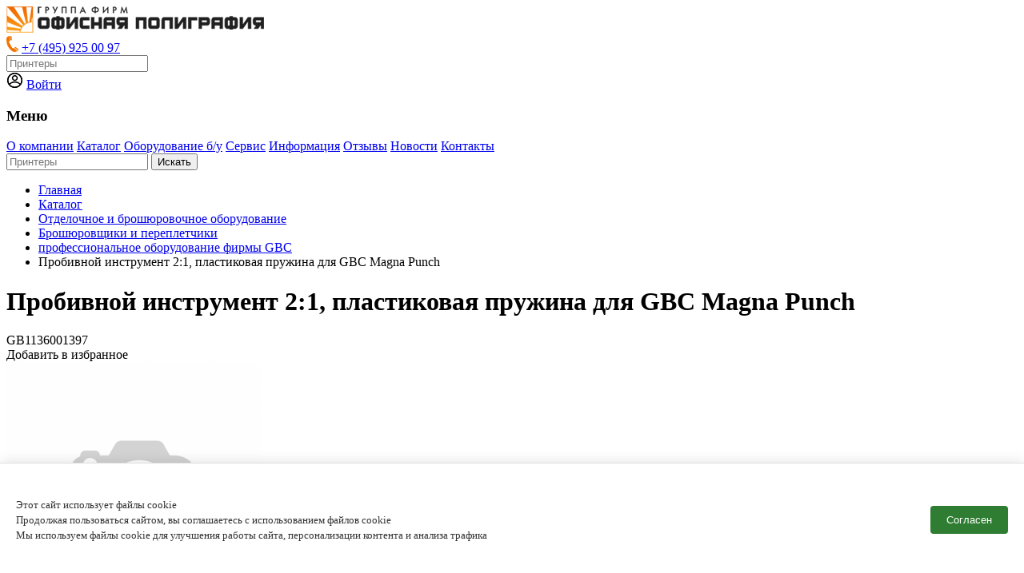

--- FILE ---
content_type: text/html; charset=UTF-8
request_url: https://offpoly.ru/product/probivnoj-instrument-21-plastikovaa-pruzina-dla-gbc-magna-punch
body_size: 11044
content:
<!DOCTYPE html>
<html lang="ru-RU">

<head>
    <meta charset="UTF-8">
    <meta http-equiv="X-UA-Compatible" content="IE=edge">
    <meta name="viewport" content="width=device-width, initial-scale=1">
    <link rel="apple-touch-icon" sizes="180x180" href="/favicon/apple-touch-icon.png">
    <link rel="icon" type="image/png" sizes="32x32" href="/favicon/favicon-32x32.png">
    <link rel="icon" type="image/png" sizes="16x16" href="/favicon/favicon-16x16.png">
    <link rel="manifest" href="/favicon/site.webmanifest">
        <title>Пробивной инструмент 2:1, пластиковая пружина для GBC Magna Punch</title>

    <meta name="yandex-verification" content="05a01f88aed9672a" />

    <!-- Yandex.Metrika counter -->
    <script type="text/javascript">
        (function(m, e, t, r, i, k, a) {
            m[i] = m[i] || function() {
                (m[i].a = m[i].a || []).push(arguments)
            };
            m[i].l = 1 * new Date();
            k = e.createElement(t), a = e.getElementsByTagName(t)[0], k.async = 1, k.src = r, a.parentNode.insertBefore(k, a)
        })
        (window, document, "script", "https://mc.yandex.ru/metrika/tag.js", "ym");

        /* ym(89824940, "init", {
            clickmap: true,
            trackLinks: true,
            accurateTrackBounce: true,
            webvisor: true,
            ecommerce: "dataLayer"
        }); */

        ym(98047369, "init", {
            clickmap: true,
            trackLinks: true,
            accurateTrackBounce: true,
            webvisor: true
        });
    </script>
    <noscript>
        <div><img src="https://mc.yandex.ru/watch/98047369" style="position:absolute; left:-9999px;" alt="" /></div>
    </noscript>
    <!-- /Yandex.Metrika counter -->




    <meta name="description" content="">
<meta name="keywords" content="">
<meta name="csrf-param" content="_csrf-frontend">
<meta name="csrf-token" content="S-eXA3nDu8AsPPqZYL5zZdez6gHyNE609JVsPZ9VUY4ho-NPFKeNpkBKt68D6ikh7taMYrVZA_qy_zVuyTciuA==">

<link href="/assets/dd4e41f0/css/bootstrap.css?v=1684314883" rel="stylesheet">
<link href="/plugins/fontawesome/css/all.min.css?v=1684314426" rel="stylesheet">
<link href="/plugins/owl.carousel/owl.carousel.min.css?v=1684314426" rel="stylesheet">
<link href="/plugins/fancybox/jquery.fancybox.min.css?v=1684314426" rel="stylesheet">
<link href="/plugins/fansyselect/index.css?v=1684314426" rel="stylesheet">
<link href="/plugins/fansyselect/fancySelect.css?v=1684314426" rel="stylesheet">
<link href="/src/fonts/montserrat/stylesheet.css?v=1754388277" rel="stylesheet">
<link href="/plugins/fotorama/fotorama.css?v=1684314426" rel="stylesheet">
<link href="/plugins/swiper/swiper-bundle.min.css?v=1753708012" rel="stylesheet">
<link href="/src/css/style.css?v=1754484642" rel="stylesheet">
<link href="/css/site.css?v=1762774616" rel="stylesheet">
<link href="/assets/5bad523c/toastr.min.css?v=1684314883" rel="stylesheet"></head>

<body>
    
    <div class="wrap">

        <header class="header">
            <div class="inner">
                <div class="header-top">
                    <div class="logo">
                        <a href="/">
                            <img src="/src/images/index/logo.png" alt="">
                        </a>
                    </div>
                    <div class="contacts">
                        <img src="/src/images/index/icon-phone.png" alt="">
                        <a href="tel:+74959250097">+7 (495) 925 00 97</a>
                    </div>
                                            <form class="search" action="/search">
                            <input name="q" class="search-form" id="myInput" type="text" placeholder="Принтеры">
                        </form>
                                        <div class="login login-desktop" onclick="ym(98047369,'reachGoal','lk')">
                        <img src="/src/images/index/icon-login.png" alt="">
                                                    <a class="js_showModalButton" href="/login">Войти</a>
                                            </div>
                    <div
                        class="widget-question-modal widget-question-modal-mobile js_showModalButton"
                        href="/site/contact"
                        onclick="ym(98047369,'reachGoal','question_open')"
                        style="width: auto; height: auto; display: inline; position: static; background-image: none; padding: 0; transform: none;"
                    >
                        <div>Задать вопрос</div>
                    </div>
                    <div class="header-top-open-mobile-menu">
                        <span class="burger-line"></span>
                    </div>
                </div>
                <div class="header-bottom">
                    <h3 class="header-bottom-mobile-title">Меню</h3>
                    <a href="/page/about">О компании</a>
                    <a href="/category">Каталог</a>
                    <a href="/page/sales">Оборудование б/у</a>
                    <a href="/page/service">Сервис</a>
                    <a href="/page/useful">Информация</a>
                    <a href="/page/feedback">Отзывы</a>
                    <a href="/news">Новости</a>
                    <a href="/page/contacts">Контакты</a>
                    <div class="login login-mobile" onclick="ym(98047369,'reachGoal','lk')" style="border-bottom: 1px solid #d1d4d6; color: #111111; padding: 13px 15px; width: 100%;">
                        <img src="/src/images/index/icon-login.png" alt="">
                                                    <a class="js_showModalButton" href="/login" style="border-bottom: none">Войти</a>
                                            </div>
                </div>
            </div>
        </header><!-- header -->

                    
                <div class="orange-section-header">
                    <div class="inner">
                        <form class="search-page-form" action="/search" method="get">                        <input name="q" type="text" placeholder="Принтеры" value="">
                        <button class="search-page-form-link" type="submit">Искать</button>
                        </form>                    </div>
                </div><!-- orange-section -->


                        <div class="page-title">
                <div class="inner">
                    <ul class="breadcrumbs"><li class='breadcrumbs-link'><a href="/">Главная </a></li>
<li class='breadcrumbs-link'><a href="/category">Каталог</a></li>
<li class='breadcrumbs-link'><a href="/category/otdelocnoe-i-brosurovocnoe-oborudovanie">Отделочное и брошюровочное оборудование</a></li>
<li class='breadcrumbs-link'><a href="/category/brosurovsiki-i-perepletciki">Брошюровщики и переплетчики</a></li>
<li class='breadcrumbs-link'><a href="/category/professionalnoe-oborudovanie-firmy-gbc">профессиональное оборудование фирмы GBC</a></li>
<li class="active">Пробивной инструмент 2:1, пластиковая пружина для GBC Magna Punch</li>
</ul>                    <h1 class="page-title-h1">Пробивной инструмент 2:1, пластиковая пружина для GBC Magna Punch</h1>
                </div>
            </div>
                        <style>
    button:disabled {
        background: #ccc !important;
        cursor: not-allowed;
    }
</style>

<div class="page-title mt-0 pt-0">
    <div class="inner">

        <div class="page-title-product-information mt-0">
            <div class="page-title-articul">
                GB1136001397            </div>
            <div class="widget-modal-footer-clear js_AddToFavorites "
                data-id="4405">
                <i class="far fa-heart"></i> Добавить в избранное
            </div>
        </div>

    </div>
</div>


<div class="product">

    <div class="inner">

        <div class="product-card-left">



            <!-- <div class="fotorama" data-nav="thumbs" data-allowfullscreen="true" data-width="320" data-height="320">
                                    <img src="/assets/thumbnails/49/49f7de316c16cc6bb1ac399739dbd429.png" alt="No photo" title="No photo" />
                            </div> -->







            <div class="product-photo">


                
                


                <!-- <div class="swiper main-img">
                    <div class="swiper-wrapper">
                                            </div>
                </div> -->

                <div class="swiper main-img">
                    <div class="swiper-wrapper">
                                                    <div class="swiper-slide">
                                <img src="/assets/thumbnails/49/49f7de316c16cc6bb1ac399739dbd429.png" alt="No photo" title="No photo" />
                            </div>
                                            </div>
                </div>



                <div class="swiper miniatures">
                    <div class="swiper-wrapper">
                                            </div>
                </div>
            </div>









            <div class="product-card-information">

                                    <p class="old-price"><strike></strike></p>
                    <p class="new-price">
                                                    135 829,00 ₽                                            </p>
                    <p class="profit-price"></p>
                
                <div class="catalog-product-card-buy">

                    
                    




                    <form id="product_form" action="/cart/add?id=4405" method="post">
<input type="hidden" name="_csrf-frontend" value="S-eXA3nDu8AsPPqZYL5zZdez6gHyNE609JVsPZ9VUY4ho-NPFKeNpkBKt68D6ikh7taMYrVZA_qy_zVuyTciuA==">                    <button type="submit" class="to-cart" onclick="ym(98047369,'reachGoal','basket');" >Купить</button>

                                            
<input type="number" id="addtocartform-quantity" name="AddToCartForm[quantity]" value="1" min="1" step="1" aria-required="true">
                    

                    </form>                </div>

                <div class="product-card-information-bottom">
                    <div class="product-card-information-title">Доставляем</div>
                    <p>по Москве и всей России, срочные заказы из наличия на складе отправляем день в день в ТК.</p>
                </div>
                <div class="product-card-information-bottom">
                    <div class="product-card-information-title">Оплата</div>
                    <p>по безналичному расчету, картой онлайн, наличными при получении.</p>
                </div>
            </div>
        </div><!-- product-card-left -->

        <form id="w0" class="product-card-right-form" action="/product/probivnoj-instrument-21-plastikovaa-pruzina-dla-gbc-magna-punch" method="post">
<input type="hidden" name="_csrf-frontend" value="S-eXA3nDu8AsPPqZYL5zZdez6gHyNE609JVsPZ9VUY4ho-NPFKeNpkBKt68D6ikh7taMYrVZA_qy_zVuyTciuA==">        <div class="form-title">Оставьте заявку на обратную связь выше и наши специалисты свяжутся с вами в рабочее
            время</div>
        <div class="form-group field-productform-name required">

<input type="text" id="productform-name" class="form-control" name="ProductForm[name]" placeholder="Имя" aria-required="true">

<div class="invalid-feedback"></div>
</div>        <div class="form-group field-productform-email required">

<input type="text" id="productform-email" class="form-control" name="ProductForm[email]" placeholder="E-mail" aria-required="true">

<div class="invalid-feedback"></div>
</div>        <div class="form-group field-productform-phone required">

<input type="text" id="productform-phone" class="form-control" name="ProductForm[phone]" placeholder="Телефон" aria-required="true">

<div class="invalid-feedback"></div>
</div>        <div class="form-group field-productform-body required">

<input type="text" id="productform-body" class="form-control" name="ProductForm[body]" value="Пробивной инструмент 2:1, пластиковая пружина для GBC Magna Punch Арт: GB1136001397" placeholder="Товар" aria-required="true">

<div class="invalid-feedback"></div>
</div>        <div class="form-group field-productform-verifycode">

<div class="row"><div class="col-md-6"><img id="productform-verifycode-image" src="/site/captcha?v=6975f54ab097b3.93056466" alt=""></div><div class="col-md-6"><input type="text" id="productform-verifycode" class="form-control" name="ProductForm[verifyCode]"></div></div>

<div class="invalid-feedback"></div>
</div>
        <button type="submit" class="btn btn-primary form-button-link">Отправить</button>
        </form>        <!-- product-card-right-form -->
    </div>
</div><!-- product -->

<div class="product-information">
    <div class="inner">
        <ul class="nav nav-tabs">
            <li class="nav-item">
                <a class="nav-link active" data-toggle="tab" href="#description">Описание</a>
            </li>
            <li class="nav-item">
                <a class="nav-link" data-toggle="tab" href="#garantiya">Гарантия</a>
            </li>
            <li class="nav-item">
                <a class="nav-link" data-toggle="tab" href="#payment">Оплата</a>
            </li>
            <li class="nav-item">
                <a class="nav-link" data-toggle="tab" href="#delivery">Доставка</a>
            </li>
            <li class="nav-item">
                <a class="nav-link" data-toggle="tab" href="#lizing">Лизинг</a>
            </li>
        </ul>
        <div class="tab-content">
            <div class="tab-pane fade show active" id="description">
                            </div>
            <div class="tab-pane fade" id="garantiya">
                <p>Гарантийный период &ndash; это срок, во время которого клиент, обнаружив недостаток товара имеет право потребовать от продавца или изготовителя принять меры по устранению дефекта. Продавец должен устранить недостатки, если не будет доказано, что они возникли вследствие нарушений покупателем правил эксплуатации.</p>

                <h2>С какого момента начинается гарантия?</h2>

                <ul>
                    <li>&nbsp;с момента передачи товара потребителю, если в договоре нет уточнения;</li>
                    <li>&nbsp;если нет возможности установить день покупки, то гарантия идёт с момента изготовления;</li>
                    <li>&nbsp;на сезонные товары гарантия идёт с момента начала сезона;</li>
                    <li>&nbsp;при заказе товара из интернет-магазина гарантия начинается со дня доставки.</li>
                </ul>

                <h2>Обслуживание по гарантии включает в себя:</h2>

                <ul>
                    <li>&nbsp;устранение недостатков товара в сертифицированных сервисных центрах;</li>
                    <li>&nbsp;обмен на аналогичный товар без доплаты;</li>
                    <li>&nbsp;обмен на похожий товар с доплатой;</li>
                    <li>&nbsp;возврат товара и перечисление денежных средств на счёт покупателя.</li>
                </ul>

                <h2>Правила обмена и возврата товара:</h2>

                <h3>Обмен и возврат продукции надлежащего качества</h3>

                <p>Продавец гарантирует, что покупатель в течение 7 дней с момента приобретения товара может отказаться от товара надлежащего качества, если:</p>

                <ul>
                    <li>&nbsp;товар не поступал в эксплуатацию и имеет товарный вид, находится в упаковке со всеми ярлыками, а также есть документы на приобретение товара;</li>
                    <li>&nbsp;товар не входит в перечень продуктов надлежащего качества, не подлежащих возврату и обмену.</li>
                </ul>

                <p>Покупатель имеет право обменять товар надлежащего качество на другое торговое предложение этого товара или другой товар, идентичный по стоимости или на иной товар с доплатой или возвратом разницы в цене.</p>

                <h3>Обмен и возврат продукции ненадлежащего качества</h3>

                <p>Если покупатель обнаружил недостатки товара после его приобретения, то он может потребовать замену у продавца. Замена должна быть произведена в течение 7 дней со дня предъявления требования. В случае, если будет назначена экспертиза на соответствие товара указанным нормам, то обмен должен быть произведён в течение 20 дней.</p>

                <p>Технически сложные товары ненадлежащего качества заменяются товарами той же марки или на аналогичный товар другой марки с перерасчётом стоимости. Возврат производится путем аннулирования договора купли-продажи и возврата суммы в размере стоимости товара.</p>

                <h2>Возврат денежных средств</h2>

                <p>Срок возврата денежных средств зависит от вида оплаты, который изначально выбрал покупатель.</p>

                <p>При наличном расчете возврат денежных средств осуществляется на кассе не позднее через через 10 дней после предъявления покупателем требования о возврате.</p>

                <p>Зачисление стоимости товара на карту клиента, если был использован безналичный расчёт, происходит сразу после получения требования от покупателя.</p>

                <p>При использовании электронных платёжных систем, возврат осуществляется на электронный счёт в течение 10 календарных дней.</p>

            </div>
            <div class="tab-pane fade" id="payment">
                <p>Компания &laquo;ОФИСНАЯ ПОЛИГРАФИЯ ПЛЮС&raquo; предлагает удобную для Вас схему сделки: будь то розничная или оптовая продажа, наличная или безналичная оплата, возможность покупки в кредит, <a href="/page/lizing">лизинг</a>, с рассрочкой платежа, а также широкий спектр дополнительных условий, обеспечивающих выгодность покупки.</p>

                <p>Варинаты оплаты<br />
                    <strong>От физического лица:</strong>
                </p>

                <p><img alt="" src="/static/upload/pages/payment/payment-1.jpg" /></p>

                <p>Квитанция-счет для Сбербанка - менеджер подготовит для вас счет-квитанцию для оплаты в любом отделении Сбербанка. Будьте готовы предоставить свои паспортные данные.</p>

                <p><img alt="" src="/static/upload/pages/payment/payment-2.png" /></p>

                <p>Наличными при получении - оплата наличными возможна при доставке заказа по Москве или Подмосковью, а так же при получении товара на складе или в офисе.</p>

                <p><strong>От юридического лица:</strong></p>

                <p><img alt="" src="/static/upload/pages/payment/payment-3.png" /></p>

                <p>Оплата по счету - Вы можете получить счет (предоставив реквизиты компании) и оплатить его в любом банке.</p>

                <p><img alt="" src="/static/upload/pages/payment/payment-4.png" /></p>

                <p>Наличными при получении - оплата наличными возможна при доставке заказа по Москве или Подмосковью, а так же при получении товара на складе или в офисе.</p>
            </div>
            <div class="tab-pane fade" id="delivery">
                <p>Уважаемые клиенты, рады сообщить вам, что мы осуществляем доставку ваших грузов по Москве, также до любой транспортной компании в городе Москва, такие как:</p>

                <div style="display: flex; gap: 10px; flex-wrap: wrap;">
                    <div style="text-align: center;"><img alt="" src="/static/upload/pages/delivery/delivery-1.jpg" />
                        <p><strong>Байкал-Сервис</strong></p>
                    </div>

                    <div style="text-align: center;"><img alt="" src="/static/upload/pages/delivery/delivery-2.jpg" />
                        <p><strong>Деловые-Линии</strong></p>
                    </div>

                    <div style="text-align: center;"><img alt="" src="/static/upload/pages/delivery/delivery-3.jpg" />
                        <p><strong>Желдорэкспедиция</strong></p>
                    </div>

                    <div style="text-align: center;"><img alt="" src="/static/upload/pages/delivery/delivery-4.jpg" />
                        <p><strong>СДЭК</strong></p>
                    </div>
                </div>

                <p>Стоимость доставки по Москве в пределах МКАД: 600 рублей.<br />
                    <strong>При заказе на сумму от 30 000 рублей - доставка бесплатная.</strong>
                </p>

                <p>При доставке за МКАД стоимость рассчитывается индивидуально в зависимости от габаритов груза, удаленности и веса груза. Так же вы можете посетить нас лично или вызвать любую удобную для Вас транспортную компанию к нам на склад: Москва, ул Вятская, 35 c4.</p>

            </div>
            <div class="tab-pane fade" id="lizing">
                <p>Многолетнее сотрудничество с рядом ведущих лизинговых компаний позволяет клиентам приобретать новое оборудование на выгодных условиях. Минимальный пакет документов для покупки оборудования в лизинг высокий процент одобрения сделок, краткие сроки рассмотрения заявок, специальные программы по DTF принтерам- благодаря этим факторам уже сейчас значительная доля продаж совершается при содействии лизинговых организаций.</p>

                <h2>Чем выгодно приобретение оборудования через лизинг</h2>

                <ul>
                    <li>Покупка оборудования в Лизинг помогает экономить денежные средства за счет налоговых преференций (снижение налогооблагаемой базы по налогу на прибыль за счет ускоренной амортизации, возврат НДС не только с предмета лизинга, но и с переплат по договору лизинга).</li>
                    <li>Возможность увеличивать производственные мощности путем приобретения нового оборудования сейчас , а платить за него потом.</li>
                    <li>Простота оформления (вся процедура в режиме &quot;онлайн&quot;, минимальный пакет документов, вероятность одобрения выше, чем в банке).</li>
                    <li>Сумма договора лизинга не увеличивает кредиторскую задолженность в балансе вашей компании.</li>
                    <li>Нет необходимости предоставлять залоги&nbsp;(приобретаемое оборудование уже является залогом)</li>
                </ul>
            </div>
        </div>
    </div>
</div><!-- product-information -->

    </div><!-- wrap -->


    <footer class="footer footer_margin-top">
        <div class="inner">
            <div class="footer-top">
                <div class="privacy-policy">
                    © 2002-2026<br>
                    Группа фирм “Офисная полиграфия”
                </div>
                <div class="contacts">
                    <a href="tel:+74959250097">+7 (495) 925 00 97</a><br>
                </div>
                <div class="contacts">
                    г. Москва, м. Савёловская, <br>
                    ул. Вятская 35, с.4
                </div>
                <div class="contacts-mail">
                    <a href="mailto:offpoly@offpoly.ru">offpoly@offpoly.ru</a>
                </div>
            </div>
            <div class="footer-bottom">
                <div class="privacy-policy">
                    <a href="/page/privacy-policy">Политика конфиденциальности</a>
                </div>
                <div class="website-creation">
                    <a href="https://www.itegroup.ru/" target="_blank">Создание и продвижение сайтов<br> в Москве "IT Expert Group"</a>
                </div>
            </div>
        </div>
    </footer>





    <!-- Предупреждение о куках -->
    <style>
        .cookie-banner {
            position: fixed;
            display: flex;
            bottom: 0;
            left: 0;
            right: 0;
            background: #ffffff;
            padding: 20px;
            box-shadow: 0 -2px 15px rgba(0, 0, 0, 0.1);
            z-index: 100000;
            border-top: 1px solid #e0e0e0;
            transition: 1s;
            height: 100px;
        }

        .widget-question-modal {
            display: none;
        }
        .login-desktop {
            display: none;
        }
        @media (min-width: 1100px) {
            .contacts-mobile {
                display: none;
            }
            .login-mobile {
                display: none;
            }
            .widget-question-modal-mobile {
                display: none !important;
            }
            .widget-question-modal {
                display: block;
            }
            .login-desktop {
                display: block;
            }
        }

        @media (max-width: 800px) {
            .cookie-banner {
                height: 160px;
            }
        }

        @media (max-width: 500px) {
            .cookie-banner {
                height: 200px;
            }
        }

        .cookie-banner__container {
            width: 100%;
            max-width: 1300px;
            margin: 0 auto;
            display: flex;
            justify-content: space-between;
            gap: 20px;
            align-items: center;
        }

        @media (max-width: 800px) {
            .cookie-banner__container {
                flex-direction: column;
                align-items: baseline;
                justify-content: center;
            }
        }

        .cookie-buttons {
            display: flex;
            gap: 10px;
        }

        .cookie-btn {
            padding: 10px 20px;
            border: none;
            border-radius: 4px;
            cursor: pointer;
            font-weight: 500;
            transition: all 0.2s;
            font-size: 13px;
        }



        .cookie-btn-accept {
            background: #2e7d32;
            color: white;
        }



        .cookie-btn:hover {
            opacity: 0.9;
        }

        .cookie-text {
            margin-right: 20px;
            font-size: 13px;
            line-height: 1.5;
            color: #333;
        }

        @media (max-width: 500px) {
            .cookie-text {
                font-size: 12px;
            }
        }


        .bottom-down {
            bottom: -100px;
        }

        @media (max-width: 800px) {
            .bottom-down {
                bottom: -160px;
            }
        }

        @media (max-width: 500px) {
            .bottom-down {
                bottom: -200px;
            }
        }
    </style>


    <div id="cookie-consent-banner" class="cookie-banner bottom-down">
        <div class="cookie-banner__container">
            <div class="cookie-text">
                Этот сайт использует файлы cookie <br>
                Продолжая пользоваться сайтом, вы соглашаетесь с использованием файлов cookie <br>
                Мы используем файлы cookie для улучшения работы сайта, персонализации контента и анализа трафика
            </div>
            <div class="cookie-buttons">
                <button id="cookie-accept-btn" class="cookie-btn cookie-btn-accept">Согласен</button>
            </div>
        </div>
    </div>



    <script>
        function saveCookieSettings() {
            localStorage.setItem('cookieConsentShown', 'true')
            document.getElementById('cookie-consent-banner').classList.add('bottom-down')
            // loadYandexMetrika()
        }

        /* function loadYandexMetrika() {
            (function(m, e, t, r, i, k, a) {
                m[i] = m[i] || function() {
                    (m[i].a = m[i].a || []).push(arguments)
                };
                m[i].l = 1 * new Date();
                k = e.createElement(t), a = e.getElementsByTagName(t)[0], k.async = 1, k.src = r, a.parentNode.insertBefore(k, a)
            })
            (window, document, "script", "https://mc.yandex.ru/metrika/tag.js", "ym");

            ym(89824940, "init", {
                clickmap: true,
                trackLinks: true,
                accurateTrackBounce: true,
                webvisor: true,
                ecommerce: "dataLayer"
            });


            ym(98047369, "init", {
                clickmap: true,
                trackLinks: true,
                accurateTrackBounce: true,
                webvisor: true
            });
        } */



        document.getElementById('cookie-accept-btn').addEventListener('click', saveCookieSettings);


        if (localStorage.getItem('cookieConsentShown')) {
            // loadYandexMetrika();
        } else {
            document.getElementById('cookie-consent-banner').classList.remove('bottom-down');
            // loadYandexMetrika()
        }
    </script>


    <div
    class="widget-question-modal js_showModalButton"
    href="/site/contact"
    onclick="ym(98047369,'reachGoal','question_open')"
>
    <div>Задать вопрос</div>
</div>
<!-- widget-question-modal -->

<div class="widget">
    <div class="widget-block widget-block-open-basket" href="/cart">
        <img src="/src/images/index/icon-basket.png" alt="">
        <div class="widget-block-number">
            <span id="js_cartAmount">0</span>
        </div>
    </div>

    <div class="widget-modal widget-modal-basket">
        <div class="sidebar-close-img">
            <i class="fas fa-times"></i>
        </div>
        <div class="widget-modal-header">
            <h3>Корзина</h3>
        </div>
        <div class="js_modal-basket-body">
            
        <div class="widget-modal-body">
        <p class="text-center">Добавьте товар в корзину чтобы начать покупки.</p>
    </div>
    
        </div>
    </div><!-- widget-modal-basket -->

            <a class="widget-block widget-block_border js_showModalButton" href="/login">
            <img src="/src/images/index/icon-favorites.png" alt="">
            <div class="widget-block-number">
                <span id="js_favoritesCount">0</span>
            </div>
        </a>
    
    <div class="widget-modal widget-modal-favorites">
        <div class="sidebar-close-img">
            <i class="fas fa-times"></i>
        </div>
        <div class="widget-modal-header">
            <h3>Избранное</h3>
        </div>
        <div class="js_modal-favorites-body">
            <div class="widget-modal-body">
        <p class="text-center">Список пуст.</p>
    </div>

        </div>
    </div>

    <a href="/page/about" class="widget-block">
        <img src="/src/images/index/icon-question.png" alt="">
    </a>
</div><!-- widget -->


<div id="modal" class="fade modal" role="dialog" tabindex="-1" aria-hidden="true">
<div class="modal-dialog" role="document">
<div class="modal-content">

<div class="modal-body">
<button type="button" class="close" data-dismiss="modal" aria-label="Close"><span aria-hidden="true">&times;</span></button><div id="modalContent"><img src="/img/spinner.gif"></div>
</div>

</div>
</div>
</div>

    <script src="/assets/8ab1e6cb/jquery.js?v=1684314883"></script>
<script src="/assets/40f59c88/yii.js?v=1684314883"></script>
<script src="/assets/40f59c88/yii.validation.js?v=1684314883"></script>
<script src="/assets/40f59c88/yii.activeForm.js?v=1684314883"></script>
<script src="/assets/40f59c88/yii.captcha.js?v=1684314883"></script>
<script src="/assets/dd4e41f0/js/bootstrap.bundle.js?v=1684314883"></script>
<script src="/plugins/fansyselect/fancySelect.js?v=1684314426"></script>
<script src="/plugins/fontawesome/js/all.min.js?v=1684314426"></script>
<script src="/plugins/fancybox/jquery.fancybox.min.js?v=1684314426"></script>
<script src="/plugins/matchheight/MatchHeight.min.js?v=1684314426"></script>
<script src="/plugins/owl.carousel/owl.carousel.min.js?v=1684314426"></script>
<script src="/plugins/readmore/readmore.min.js?v=1684314426"></script>
<script src="/plugins/fotorama/fotorama.js?v=1684314426"></script>
<script src="/plugins/swiper/swiper-bundle.min.js?v=1753708012"></script>
<script src="/src/js/app.js?v=1710312905"></script>
<script src="/js/script.js?v=1753708012"></script>
<script src="/assets/5bad523c/toastr.min.js?v=1684314883"></script>
<script>jQuery(function ($) {

        $('.js_AddToFavorites').on('click',function(e){
            var id = $(this).data('id');
            var button = $(this); 
            if(button.hasClass('active')){
                fetch('/wishlist/remove?id=' + id)
                    .then(function(response) {
                        return response.json();
                    })
                    .then(function(myJson) {
                        document.getElementById('js_favoritesCount').textContent = myJson;
                        button.removeClass('active');
                    });

            }
            else
            {
                fetch('/wishlist/add?id=' + id)
                    .then(function(response) {
                        return response.json();
                    })
                    .then(function(myJson) {
                        document.getElementById('js_favoritesCount').textContent = myJson;
                        button.addClass('active');
                    });

            }
            
        });
    
jQuery('#product_form').yiiActiveForm([{"id":"addtocartform-quantity","name":"quantity","container":".field-addtocartform-quantity","input":"#addtocartform-quantity","validate":function (attribute, value, messages, deferred, $form) {yii.validation.required(value, messages, {"message":"Необходимо заполнить «Количество»."});}}], []);
jQuery('#productform-verifycode-image').yiiCaptcha({"refreshUrl":"\/site\/captcha?refresh=1","hashKey":"yiiCaptcha\/site\/captcha"});
jQuery('#w0').yiiActiveForm([{"id":"productform-name","name":"name","container":".field-productform-name","input":"#productform-name","error":".invalid-feedback","validate":function (attribute, value, messages, deferred, $form) {yii.validation.required(value, messages, {"message":"Необходимо заполнить «Имя»."});yii.validation.string(value, messages, {"message":"Значение «Имя» должно быть строкой.","skipOnEmpty":1});}},{"id":"productform-email","name":"email","container":".field-productform-email","input":"#productform-email","error":".invalid-feedback","validate":function (attribute, value, messages, deferred, $form) {yii.validation.required(value, messages, {"message":"Необходимо заполнить «E-mail»."});yii.validation.email(value, messages, {"pattern":/^[a-zA-Z0-9!#$%&'*+\/=?^_`{|}~-]+(?:\.[a-zA-Z0-9!#$%&'*+\/=?^_`{|}~-]+)*@(?:[a-zA-Z0-9](?:[a-zA-Z0-9-]*[a-zA-Z0-9])?\.)+[a-zA-Z0-9](?:[a-zA-Z0-9-]*[a-zA-Z0-9])?$/,"fullPattern":/^[^@]*<[a-zA-Z0-9!#$%&'*+\/=?^_`{|}~-]+(?:\.[a-zA-Z0-9!#$%&'*+\/=?^_`{|}~-]+)*@(?:[a-zA-Z0-9](?:[a-zA-Z0-9-]*[a-zA-Z0-9])?\.)+[a-zA-Z0-9](?:[a-zA-Z0-9-]*[a-zA-Z0-9])?>$/,"allowName":false,"message":"Значение «E-mail» не является правильным email адресом.","enableIDN":false,"skipOnEmpty":1});}},{"id":"productform-phone","name":"phone","container":".field-productform-phone","input":"#productform-phone","error":".invalid-feedback","validate":function (attribute, value, messages, deferred, $form) {yii.validation.required(value, messages, {"message":"Необходимо заполнить «Телефон»."});yii.validation.string(value, messages, {"message":"Значение «Телефон» должно быть строкой.","skipOnEmpty":1});}},{"id":"productform-body","name":"body","container":".field-productform-body","input":"#productform-body","error":".invalid-feedback","validate":function (attribute, value, messages, deferred, $form) {yii.validation.required(value, messages, {"message":"Необходимо заполнить «Товар»."});yii.validation.string(value, messages, {"message":"Значение «Товар» должно быть строкой.","skipOnEmpty":1});}},{"id":"productform-verifycode","name":"verifyCode","container":".field-productform-verifycode","input":"#productform-verifycode","error":".invalid-feedback","validate":function (attribute, value, messages, deferred, $form) {yii.validation.captcha(value, messages, {"hash":13315,"hashKey":"yiiCaptcha\/site\/captcha","caseSensitive":false,"message":"Неправильный проверочный код."});}}], {"errorSummary":".alert.alert-danger","errorCssClass":"is-invalid","successCssClass":"is-valid","validationStateOn":"input"});
document.getElementById('js_cartAmount').textContent = 0;
document.getElementById('js_favoritesCount').textContent = '0';
jQuery('#modal').modal({"show":false,"backdrop":"static","keyboard":false});

    jQuery(function(){
        $(document).on('click', '.js_showModalButton', function(e){
            e.preventDefault();
            e.stopImmediatePropagation();
            if ($('#modal').data('bs.modal').isShown) {
                $('#modal').find('#modalContent')
                    .load($(this).attr('href'));
                //document.getElementById('modalHeaderText').innerHTML = $(this).text();
            } else {
                $('#modal').modal('show')
                    .find('#modalContent')
                    .load($(this).attr('href'));
                //document.getElementById('modalHeaderText').innerHTML = $(this).text();
            }
            return false;
        });
    });

    jQuery(function(){
        $(document).on('hide.bs.modal','#modal', function(e){
            //console.log('close form');
        });
    });    
    
    


                        function sendForm(){
                            var form = $('.widget-modal-basket').find('form');
                            $.ajax({
                                url: form.attr('action'),
                                type: 'post',
                                data: form.serialize(),
                                success: function (response) {
                                    $('.widget-modal-basket').find('.js_modal-basket-body').html(response);
                                },
                                error: function () {
                                    console.log('internal server error');
                                }
                            });
                        }
                        
                            $(document).on('click', '.js_cartRemove', function(e){
                                e.preventDefault();
                                e.stopImmediatePropagation();
                               var url = $(this).attr('href');
                                $.ajax({
                                    url: url,
                                    type: 'post',
                                    success: function (response) {
                                        document.getElementById('js_cartAmount').textContent = response.quantity;
                                        sendForm();
                                    },
                                    error: function () {
                                        console.log('internal server error');
                                    }
                                });
                                return false;
                            });
                        

                            $(document).on('input', '.js_quantityInput', function(){
                                sendForm();
                            });
                            $(document).on('click', '.widget-modal-basket .decrease', function(){
                                var input = $(this).siblings('input[type=text]');
                                input.val(parseInt(input.val()) - 1);
                                sendForm();
                            });
                            $(document).on('click', '.widget-modal-basket .increase', function(){
                                var input = $(this).siblings('input[type=text]');
                                input.val(parseInt(input.val()) + 1);
                                sendForm();
                            });
                        

                        
                            $(document).on('click', '.js_wishlistRemove', function(e){
                                e.preventDefault();
                                e.stopImmediatePropagation();
                               var url = $(this).attr('href');
                               var button = $(this);
                                $.ajax({
                                    url: url,
                                    type: 'post',
                                    success: function (response) {
                                        document.getElementById('js_favoritesCount').textContent = response.quantity;
                                        button.closest('.widget-modal-body-product').remove();
                                    },
                                    error: function () {
                                        console.log('internal server error');
                                    }
                                });
                                return false;
                            });
                        
});</script></body>

</html>
